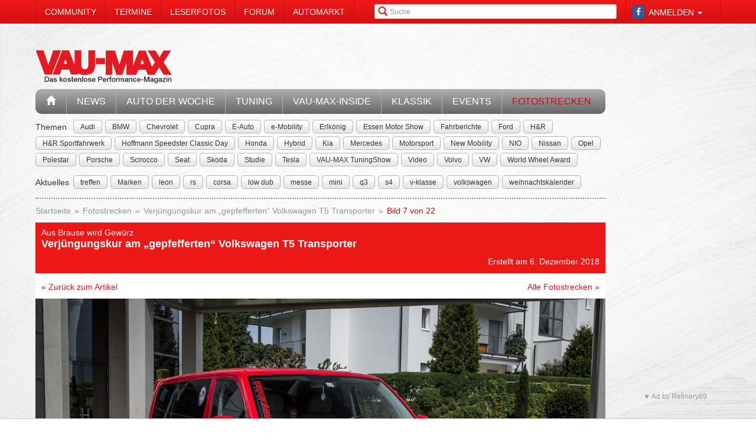

--- FILE ---
content_type: text/html; charset=utf-8
request_url: https://www.vau-max.de/fotostrecke/aus-brause-wird-gewuerz-verjuengungskur-am-gepfefferten-volkswagen-t5-transporter.3121.7.html
body_size: 7772
content:


<!DOCTYPE html>
<head prefix="og: http://ogp.me/ns# fb: http://ogp.me/ns/fb# article: http://ogp.me/ns/article# video: http://ogp.me/ns/video#">
  <meta charset="utf-8">
  <meta http-equiv="X-UA-Compatible" content="IE=edge,chrome=1">
  <meta name="viewport" content="width=device-width, initial-scale=1">
  <meta name="google-site-verification" content="i1Rg1yM9gMYCGMrBmAKKbN1L3vRj1soNRnCgxkvoBEQ" />

  <meta http-equiv="Content-Type" content="text/html; charset=utf-8" />
  <meta name="title" content="Aus Brause wird Gewürz: Verjüngungskur am „gepfefferten“ Volkswagen T5 Transporter - Fotostrecke" />
<meta name="description" content="VAU-MAX - Das kostenlose Performance-Magazin" />
<meta name="keywords" content="auto, offroad, suv" />
<meta name="language" content="de" />
<meta name="robots" content="index, follow, noodp" />
  <meta property="og:title" content="Aus Brause wird Gewürz: Verjüngungskur am „gepfefferten“ Volkswagen T5 Transporter - Fotostrecke"/>
<meta property="og:type" content="article" />
<meta property="og:description" content="Verjüngungskur am „gepfefferten“ Volkswagen T5 Transporter"/>
<meta property="og:image" content="https://www.vau-max.de/thumbs/gal/91/34/18/i_normal/aus-brause-wird-gewuerz-verjuengungskur-am-gepfefferten-volkswagen-t5-transporter-183491.jpg"/>
<meta property="og:url" content="https://www.vau-max.de/fotostrecke/aus-brause-wird-gewuerz-verjuengungskur-am-gepfefferten-volkswagen-t5-transporter.3121.7.html"/>
<meta property="fb:app_id" content="1535009666737931"/>

    <title>
                      Aus Brause wird Gewürz: Verjüngungskur am „gepfefferten“ Volkswagen T5 Transporter - Fotostrecke -
            VAU-MAX - Das kostenlose Performance-Magazin      </title>

  <link rel="shortcut icon" href="/images/favicon.ico" />

  <link rel="apple-touch-icon" sizes="57x57" href="/images/apple-touch-icon-57x57.png">
  <link rel="apple-touch-icon" sizes="60x60" href="/images/apple-touch-icon-60x60.png">
  <link rel="apple-touch-icon" sizes="72x72" href="/images/apple-touch-icon-72x72.png">
  <link rel="apple-touch-icon" sizes="76x76" href="/images/apple-touch-icon-76x76.png">
  <link rel="apple-touch-icon" sizes="114x114" href="/images/apple-touch-icon-114x114.png">
  <link rel="apple-touch-icon" sizes="120x120" href="/images/apple-touch-icon-120x120.png">
  <link rel="apple-touch-icon" sizes="144x144" href="/images/apple-touch-icon-144x144.png">
  <link rel="apple-touch-icon" sizes="152x152" href="/images/apple-touch-icon-152x152.png">
  <link rel="apple-touch-icon" sizes="180x180" href="/images/apple-touch-icon-180x180.png">
  <link rel="icon" type="image/png" href="/images/favicon-32x32.png" sizes="32x32">
  <link rel="icon" type="image/png" href="/images/android-chrome-192x192.png" sizes="192x192">
  <link rel="icon" type="image/png" href="/images/favicon-96x96.png" sizes="96x96">
  <link rel="icon" type="image/png" href="/images/favicon-16x16.png" sizes="16x16">
  <link rel="manifest" href="/images/manifest.json">
  <meta name="msapplication-TileColor" content="#da532c">
  <meta name="msapplication-TileImage" content="/images/mstile-144x144.png">
  <meta name="theme-color" content="#ffffff">

  <link rel="stylesheet" type="text/css" media="screen" href="/bdEmagsFrontendPlugin/css/jquery-ui.css" />
<link rel="stylesheet" type="text/css" media="screen" href="/css/nivo-slider/themes/default/default.css" />
<link rel="stylesheet" type="text/css" media="screen" href="/css/nivo-slider/nivo-slider.css" />
<link rel="stylesheet" type="text/css" media="screen" href="/css/nivo-slider/nivo-style.css" />
<link rel="stylesheet" type="text/css" media="screen" href="/bdEmagsFrontendPlugin/css/dropzonejs/basic.css" />
<link rel="stylesheet" type="text/css" media="screen" href="/bdEmagsFrontendPlugin/css/dropzonejs/dropzone.css" />
<link rel="stylesheet" type="text/css" media="screen" href="/bdEmagsFrontendPlugin/css/calendar.css" />
<link rel="stylesheet" type="text/css" media="screen" href="/bdEmagsFrontendPlugin/css/bootstrap.css" />
<link rel="stylesheet" type="text/css" media="screen" href="/bdEmagsFrontendPlugin/css/bootstrap-lightbox-0.5/build/bootstrap-lightbox.css" />
<link rel="stylesheet" type="text/css" media="screen" href="/sfSocialButtonsPlugin/css/bootstrap-social.css" />
<link rel="stylesheet" type="text/css" media="screen" href="/bdEmagsFrontendPlugin/css/font-awesome.min.css" />
<link rel="stylesheet" type="text/css" media="screen" href="/css/style.css?0025" />
  <script type="text/javascript" src="/bdEmagsFrontendPlugin/js/jquery-1.8.3.min.js"></script>
<script type="text/javascript" src="/bdEmagsFrontendPlugin/js/jquery-ui-1.10.1.js"></script>
<script type="text/javascript" src="/bdEmagsFrontendPlugin/js/bootstrap.js"></script>
<script type="text/javascript" src="/bdEmagsFrontendPlugin/js/bootstrap-lightbox-0.5/build/bootstrap-lightbox.js"></script>
<script type="text/javascript" src="/bdEmagsFrontendPlugin/js/bootstrap/bootstrap.js"></script>
<script type="text/javascript" src="/bdEmagsFrontendPlugin/js/bootstrap/dropdown.js"></script>
<script type="text/javascript" src="/bdEmagsFrontendPlugin/js/bootstrap/modal.js"></script>
<script type="text/javascript" src="/bdEmagsFrontendPlugin/js/modernizr.js"></script>
<script type="text/javascript" src="/bdEmagsFrontendPlugin/js/main.js?0007"></script>
<script type="text/javascript" src="https://www.google.com/recaptcha/api.js"></script>

  
        <script type="text/javascript" src="https://tags.refinery89.com/vaumaxde.js" async></script>
  
      <script type="text/javascript">
        window._taboola = window._taboola || [];
        _taboola.push({article:'auto'});
        !function (e, f, u, i) {
            if (!document.getElementById(i)){
                e.async = 1;
                e.src = u;
                e.id [4] = i;
                f.parentNode.insertBefore(e, f);
            }
        }(document.createElement('script'),
            document.getElementsByTagName('script')[0],
            '//cdn.taboola.com/libtrc/e-magsmedia-vaumax/loader.js',
            'tb_loader_script');
        if(window.performance && typeof window.performance.mark == 'function')
        {window.performance.mark('tbl_ic');}
    </script>
  
  <script src="https://cloud.ccm19.de/app.js?apiKey=dda9b7e890168e8ade089dcfa3a0259a2753af5e32a8761a&domain=658301ab54f288be7c0add62" referrerpolicy="origin"></script>
</head>

<body data-spy="scroll" data-target="#nav-scrollspy">
<div class="relative">
  <div class="container relative visible-lg">
    <div class="ad sky">
  <script>//<![CDATA[
    var zone = "sky";

    switch (true) {
      case (zone == 'sky' && windowWidth <= 1200): break;
      case (zone == 'sky_exclusive' && windowWidth <= 1200): break;
      case (zone == 'leaderboard' && windowWidth <= 1200): break;
      case (zone == 'fullsize_m' && windowWidth > 1200): break;

      default:
        var m3_u = 'https://ads.e-mags-media.de/www/delivery/ajs.php';
        var m3_r = Math.floor(Math.random() * 99999999999);

        if (!document.MAX_used) document.MAX_used = ',';
        document.write("<scr" + "ipt type='text/javascript' src='" + m3_u);
        document.write("?zoneid=200102");
        document.write('&amp;cb=' + m3_r);
        if (document.MAX_used != ',') document.write("&amp;exclude=" + document.MAX_used);
        document.write("&amp;loc=" + escape(window.location));
        if (document.referrer) document.write("&amp;referer=" + escape(document.referrer));
        if (document.context) document.write("&context=" + escape(document.context));
        if (document.mmm_fo) document.write("&amp;mmm_fo=1");
        document.write("'><\/scr" + "ipt>");
    }
    //]]>
  </script>
</div>    <div class="ad sky_exclusive">
  <script>//<![CDATA[
    var zone = "sky_exclusive";

    switch (true) {
      case (zone == 'sky' && windowWidth <= 1200): break;
      case (zone == 'sky_exclusive' && windowWidth <= 1200): break;
      case (zone == 'leaderboard' && windowWidth <= 1200): break;
      case (zone == 'fullsize_m' && windowWidth > 1200): break;

      default:
        var m3_u = 'https://ads.e-mags-media.de/www/delivery/ajs.php';
        var m3_r = Math.floor(Math.random() * 99999999999);

        if (!document.MAX_used) document.MAX_used = ',';
        document.write("<scr" + "ipt type='text/javascript' src='" + m3_u);
        document.write("?zoneid=200715");
        document.write('&amp;cb=' + m3_r);
        if (document.MAX_used != ',') document.write("&amp;exclude=" + document.MAX_used);
        document.write("&amp;loc=" + escape(window.location));
        if (document.referrer) document.write("&amp;referer=" + escape(document.referrer));
        if (document.context) document.write("&context=" + escape(document.context));
        if (document.mmm_fo) document.write("&amp;mmm_fo=1");
        document.write("'><\/scr" + "ipt>");
    }
    //]]>
  </script>
</div>  </div>
  <header>
    
<div class="navbar-fixed-top gradient-orange">
  <div class="container">
    <!-- START: Mobile Navigation -->
    <div id="xs-nav" class="visible-xs">
      <div class="navbar-header">
        <div class="pull-left">
          <a href="/"><img id="logo" alt="Crossmax" class="img-responsive" src="/images/www/logo_mobile.png" /></a>        </div>

        <button type="button" class="navbar-toggle" data-toggle="collapse" data-target="#mobile-nav">
          <span class="icon-bar"></span>
          <span class="icon-bar"></span>
          <span class="icon-bar"></span>
        </button>

        <button type="button" class="navbar-toggle" data-toggle="collapse" data-target="#mobile-user">
          <span class="glyphicon glyphicon-user font-color-white"></span>
        </button>
      </div>

      <div class="collapse navbar-collapse" id="mobile-user">
        <div id="xs-user" class="margin-std-bottom">
          <h6><i class="glyphicon glyphicon-user"></i> User</h6>
                      <form id="loginForm" action="/guard/login" method="post">
    <fieldset>
        <div class="form-group">
            <input type="text" class="form-control" id="signin_username" name="signin[username]" placeholder="Username">
        </div>
        <div class="form-group">
            <input type="password" class="form-control" id="signin_password" name="signin[password]" placeholder="Password">
        </div>
        <input type="hidden" id="signin_remember" name="signin[remember]" value="1">
        <button class="btn btn-block black" value="Sign in" type="submit">Login</button>
    </fieldset>
</form>            <a href="https://www.facebook.com/dialog/oauth?client_id=1535009666737931&amp;redirect_uri=https%3A%2F%2Fwww.vau-max.de%2Ffb-connect%2Fsignin&amp;state=8584167f3a8173bf53ff9315916eebd5&amp;sdk=php-sdk-3.2.3&amp;scope=public_profile%2Cemail" class="btn btn-block btn-social btn-facebook">
  <i class="fa fa-facebook"></i> <span class="fb_button_text">Login via Facebook</span>
</a>
                  </div>
      </div>

      <div class="collapse navbar-collapse" id="mobile-nav">
        <div id="xs-links">
          <h6><i class="glyphicon glyphicon-th-list"></i> Navigation</h6>
          <ul class="nav" id="mobile_nav">
              <li ><a href="/">Startseite</a></li>
                  <li ><a href="/magazin/news">News</a></li>
                  <li ><a href="/magazin/auto-der-woche">Auto der Woche</a></li>
                  <li ><a href="/magazin/tuning">Tuning</a></li>
                  <li ><a href="/magazin/vau-max-inside">VAU-MAX-Inside</a></li>
                  <li ><a href="/magazin/klassik">Klassik</a></li>
                  <li ><a href="/magazin/events">Events</a></li>
                  <li class='active'><a href="/fotostrecken">Fotostrecken</a></li>
                  <li ><a href="/community">Community</a></li>
                  <li ><a href="/termine">Termine</a></li>
                  <li ><a href="/leserfotos">Leserfotos</a></li>
                  <li ><a href="/forum">Forum</a></li>
                  <li ><a href="/automarkt">Automarkt</a></li>
        </ul>
        </div>
        <div id="xs-search">
          <h6><i class="glyphicon glyphicon-search"></i> Suche</h6>
          <form id="search" class="" action="/suche" method="post">
          <input class="form-control input-sm" placeholder="Suche" type="text" name="global_q" value="" id="global_q" />  </form>

<!--<form class="navbar-search pull-right" action="" method="post">
    <input type="text" class="input-small search-query search-query-cust" id="search" placeholder=""  data-provide="typeahead">
</form>-->        </div>
      </div>

    </div>
    <!-- END: Mobile Navigation -->

    <div class="top-navbar hidden-xs row">
      <div class="col-md-12">
        <div id="top-nav-menu" class="nav-col">
          <ul class="nav" id="static_nav">
              <li ><a href="/community">Community</a></li>
                  <li ><a href="/termine">Termine</a></li>
                  <li ><a href="/leserfotos">Leserfotos</a></li>
                  <li ><a href="/forum">Forum</a></li>
                  <li ><a href="/automarkt">Automarkt</a></li>
        </ul>
        </div>

        <div id="top-nav-login" class="nav-col pull-right">
          <ul>
                          <li>
                  <a href="https://www.facebook.com/dialog/oauth?client_id=1535009666737931&amp;redirect_uri=https%3A%2F%2Fwww.vau-max.de%2Ffb-connect%2Fsignin&amp;state=8584167f3a8173bf53ff9315916eebd5&amp;sdk=php-sdk-3.2.3&amp;scope=public_profile%2Cemail" class="btn btn-xs btn-social-icon btn-facebook">
    <i class="fa fa-facebook"></i>
  </a>
              </li>
              <li class="dropdown">
                <a data-toggle="dropdown" href="#">Anmelden <span class="caret"></span></a>
                <ul class="dropdown-menu dropdown-menu-right dropdown login-box">
                  <li>
                    <form id="loginForm" action="/guard/login" method="post">
    <fieldset>
        <div class="form-group">
            <input type="text" class="form-control" id="signin_username" name="signin[username]" placeholder="Username">
        </div>
        <div class="form-group">
            <input type="password" class="form-control" id="signin_password" name="signin[password]" placeholder="Password">
        </div>
        <input type="hidden" id="signin_remember" name="signin[remember]" value="1">
        <button class="btn btn-block black" value="Sign in" type="submit">Login</button>
    </fieldset>
</form>                    <a href="/community">Registrieren</a>                    <a
                      href="/community/forgot_password">Passwort vergessen?</a>
                  </li>
                </ul>
              </li>
                      </ul>
        </div>

        <div id="top-nav-search" class="nav-col pull-right hidden-xs hidden-sm">
          <i class="glyphicon glyphicon-search"></i>
          <form id="search" class="" action="/suche" method="post">
          <input class="form-control input-sm" placeholder="Suche" type="text" name="global_q" value="" id="global_q" />  </form>

<!--<form class="navbar-search pull-right" action="" method="post">
    <input type="text" class="input-small search-query search-query-cust" id="search" placeholder=""  data-provide="typeahead">
</form>-->        </div>

        <div id="partner-ad" class="pull-right hidden-xs hidden-sm">
                  </div>

      </div>
    </div>
  </div>
</div>

<div class="container">
  <div class="row margin-to-topnav margin-std">
    <div class="col-md-12 col-lg-10">
      <div class="row">
        <div id="col-logo">
          <a href="/"><img id="logo" alt="Crossmax" class="hidden-xs img-responsive" src="/images/www/logo.png" /></a>        </div>
        <div id="header-ad-leader" class="pull-right visible-lg margin-std-top">
          <div class="ad leaderboard">
  <script>//<![CDATA[
    var zone = "leaderboard";

    switch (true) {
      case (zone == 'sky' && windowWidth <= 1200): break;
      case (zone == 'sky_exclusive' && windowWidth <= 1200): break;
      case (zone == 'leaderboard' && windowWidth <= 1200): break;
      case (zone == 'fullsize_m' && windowWidth > 1200): break;

      default:
        var m3_u = 'https://ads.e-mags-media.de/www/delivery/ajs.php';
        var m3_r = Math.floor(Math.random() * 99999999999);

        if (!document.MAX_used) document.MAX_used = ',';
        document.write("<scr" + "ipt type='text/javascript' src='" + m3_u);
        document.write("?zoneid=200113");
        document.write('&amp;cb=' + m3_r);
        if (document.MAX_used != ',') document.write("&amp;exclude=" + document.MAX_used);
        document.write("&amp;loc=" + escape(window.location));
        if (document.referrer) document.write("&amp;referer=" + escape(document.referrer));
        if (document.context) document.write("&context=" + escape(document.context));
        if (document.mmm_fo) document.write("&amp;mmm_fo=1");
        document.write("'><\/scr" + "ipt>");
    }
    //]]>
  </script>
</div>        </div>
        <div class="pull-right hidden-lg margin-std-top">
          <div class="ad fullsize_m">
  <script>//<![CDATA[
    var zone = "fullsize_m";

    switch (true) {
      case (zone == 'sky' && windowWidth <= 1200): break;
      case (zone == 'sky_exclusive' && windowWidth <= 1200): break;
      case (zone == 'leaderboard' && windowWidth <= 1200): break;
      case (zone == 'fullsize_m' && windowWidth > 1200): break;

      default:
        var m3_u = 'https://ads.e-mags-media.de/www/delivery/ajs.php';
        var m3_r = Math.floor(Math.random() * 99999999999);

        if (!document.MAX_used) document.MAX_used = ',';
        document.write("<scr" + "ipt type='text/javascript' src='" + m3_u);
        document.write("?zoneid=200105");
        document.write('&amp;cb=' + m3_r);
        if (document.MAX_used != ',') document.write("&amp;exclude=" + document.MAX_used);
        document.write("&amp;loc=" + escape(window.location));
        if (document.referrer) document.write("&amp;referer=" + escape(document.referrer));
        if (document.context) document.write("&context=" + escape(document.context));
        if (document.mmm_fo) document.write("&amp;mmm_fo=1");
        document.write("'><\/scr" + "ipt>");
    }
    //]]>
  </script>
</div>        </div>
      </div>

      <div class="row margin-std hidden-xs">
        <div class="mainbar col-md-12">
          <ul class="nav" id="main_nav">
              <li ><a href="/"><i class="glyphicon glyphicon-home"></i></a></li>
                  <li ><a href="/magazin/news">News</a></li>
                  <li ><a href="/magazin/auto-der-woche">Auto der Woche</a></li>
                  <li ><a href="/magazin/tuning">Tuning</a></li>
                  <li ><a href="/magazin/vau-max-inside">VAU-MAX-Inside</a></li>
                  <li ><a href="/magazin/klassik">Klassik</a></li>
                  <li ><a href="/magazin/events">Events</a></li>
                  <li class='active'><a href="/fotostrecken">Fotostrecken</a></li>
        </ul>
        </div>
      </div>
      <div class="row margin-std-top hidden-xs tag-bar">
        <div class="col-md-12">
          <div>
    <span class="tag-lable">Themen</span>
    <ul class="tag-list">
                                <li class="tag-button"><a href="/thema/Audi" class="btn btn-mini tag">Audi</a></li>
                                            <li class="tag-button"><a href="/thema/BMW" class="btn btn-mini tag">BMW</a></li>
                                            <li class="tag-button"><a href="/thema/Chevrolet" class="btn btn-mini tag">Chevrolet</a></li>
                                            <li class="tag-button"><a href="/thema/Cupra" class="btn btn-mini tag">Cupra</a></li>
                                            <li class="tag-button"><a href="/thema/E-Auto" class="btn btn-mini tag">E-Auto</a></li>
                                            <li class="tag-button"><a href="/thema/e-Mobility" class="btn btn-mini tag">e-Mobility</a></li>
                                                    <li class="tag-button visible-md visible-lg"><a href="/thema/Erlk%C3%B6nig" class="btn btn-mini tag">Erlkönig</a></li>
                                            <li class="tag-button visible-md visible-lg"><a href="/thema/Essen+Motor+Show" class="btn btn-mini tag">Essen Motor Show</a></li>
                                            <li class="tag-button visible-md visible-lg"><a href="/thema/Fahrberichte" class="btn btn-mini tag">Fahrberichte</a></li>
                                            <li class="tag-button visible-md visible-lg"><a href="/thema/Ford" class="btn btn-mini tag">Ford</a></li>
                                            <li class="tag-button visible-md visible-lg"><a href="/thema/H%26R" class="btn btn-mini tag">H&R</a></li>
                                            <li class="tag-button visible-md visible-lg"><a href="/thema/H%26R+Sportfahrwerk" class="btn btn-mini tag">H&R Sportfahrwerk</a></li>
                                            <li class="tag-button visible-md visible-lg"><a href="/thema/Hoffmann+Speedster+Classic+Day" class="btn btn-mini tag">Hoffmann Speedster Classic Day</a></li>
                                            <li class="tag-button visible-md visible-lg"><a href="/thema/Honda" class="btn btn-mini tag">Honda</a></li>
                                            <li class="tag-button visible-md visible-lg"><a href="/thema/Hybrid" class="btn btn-mini tag">Hybrid</a></li>
                                            <li class="tag-button visible-md visible-lg"><a href="/thema/Kia" class="btn btn-mini tag">Kia</a></li>
                                            <li class="tag-button visible-md visible-lg"><a href="/thema/Mercedes" class="btn btn-mini tag">Mercedes</a></li>
                                            <li class="tag-button visible-md visible-lg"><a href="/thema/Motorsport" class="btn btn-mini tag">Motorsport</a></li>
                                            <li class="tag-button visible-md visible-lg"><a href="/thema/New+Mobility" class="btn btn-mini tag">New Mobility</a></li>
                                            <li class="tag-button visible-md visible-lg"><a href="/thema/NIO" class="btn btn-mini tag">NIO</a></li>
                                            <li class="tag-button visible-md visible-lg"><a href="/thema/Nissan" class="btn btn-mini tag">Nissan</a></li>
                                            <li class="tag-button visible-md visible-lg"><a href="/thema/Opel" class="btn btn-mini tag">Opel</a></li>
                                            <li class="tag-button visible-md visible-lg"><a href="/thema/Polestar" class="btn btn-mini tag">Polestar</a></li>
                                            <li class="tag-button visible-md visible-lg"><a href="/thema/Porsche" class="btn btn-mini tag">Porsche</a></li>
                                            <li class="tag-button visible-md visible-lg"><a href="/thema/Scirocco" class="btn btn-mini tag">Scirocco</a></li>
                                            <li class="tag-button visible-md visible-lg"><a href="/thema/Seat" class="btn btn-mini tag">Seat</a></li>
                                            <li class="tag-button visible-md visible-lg"><a href="/thema/Skoda" class="btn btn-mini tag">Skoda</a></li>
                                            <li class="tag-button visible-md visible-lg"><a href="/thema/Studie" class="btn btn-mini tag">Studie</a></li>
                                            <li class="tag-button visible-md visible-lg"><a href="/thema/Tesla" class="btn btn-mini tag">Tesla</a></li>
                                            <li class="tag-button visible-md visible-lg"><a href="/thema/VAU-MAX+TuningShow" class="btn btn-mini tag">VAU-MAX TuningShow</a></li>
                                            <li class="tag-button visible-md visible-lg"><a href="/thema/Video" class="btn btn-mini tag">Video</a></li>
                                            <li class="tag-button visible-md visible-lg"><a href="/thema/Volvo" class="btn btn-mini tag">Volvo</a></li>
                                            <li class="tag-button visible-md visible-lg"><a href="/thema/VW" class="btn btn-mini tag">VW</a></li>
                                            <li class="tag-button visible-md visible-lg"><a href="/thema/World+Wheel+Award" class="btn btn-mini tag">World Wheel Award</a></li>
                        </ul>
</div>        </div>
        <div class="col-md-12 margin-std">
          <div class="span12">
    <span class="tag-lable">Aktuelles</span>
    <ul class="tag-list">
                                <li class="tag-button"><a href="/thema/treffen" class="btn btn-mini tag">treffen</a></li>
                                            <li class="tag-button"><a href="/thema/Marken" class="btn btn-mini tag">Marken</a></li>
                                            <li class="tag-button"><a href="/thema/leon" class="btn btn-mini tag">leon</a></li>
                                            <li class="tag-button"><a href="/thema/rs" class="btn btn-mini tag">rs</a></li>
                                            <li class="tag-button"><a href="/thema/corsa" class="btn btn-mini tag">corsa</a></li>
                                            <li class="tag-button"><a href="/thema/low+dub" class="btn btn-mini tag">low dub</a></li>
                                            <li class="tag-button"><a href="/thema/messe" class="btn btn-mini tag">messe</a></li>
                                                    <li class="tag-button visible-desktop"><a href="/thema/mini" class="btn btn-mini tag">mini</a></li>
                                            <li class="tag-button visible-desktop"><a href="/thema/q3" class="btn btn-mini tag">q3</a></li>
                                            <li class="tag-button visible-desktop"><a href="/thema/s4" class="btn btn-mini tag">s4</a></li>
                                            <li class="tag-button visible-desktop"><a href="/thema/v-klasse" class="btn btn-mini tag">v-klasse</a></li>
                                            <li class="tag-button visible-desktop"><a href="/thema/volkswagen" class="btn btn-mini tag">volkswagen</a></li>
                                            <li class="tag-button visible-desktop"><a href="/thema/weihnachtskalender" class="btn btn-mini tag">weihnachtskalender</a></li>
                        </ul>
</div>          <!--Limit for shown tag defined in app.yml-->
        </div>
        <div class="col-md-12 hidden-xs">
          <div class="divider"></div>
        </div>
      </div>
    </div>
  </div>
</div>  </header>

  <main class="container">
    <div class="row">
      <div class="col-md-12 col-lg-10 com-bar">
        <ol class="breadcrumb margin-std-bottom hidden-xs">
    <!--<li class="breadcrumb-desc">Sie befinden sich hier:</li>-->
    
      <li>
  
      <a href="/">Startseite</a>    </li>

      <li>
  
      <a href="/fotostrecken">Fotostrecken</a>    </li>

      <li>
  
      <a href="/fotostrecke/aus-brause-wird-gewuerz-verjuengungskur-am-gepfefferten-volkswagen-t5-transporter.3121.1.html">Verjüngungskur am „gepfefferten“ Volkswagen T5 Transporter</a>    </li>

      <li class="active">
  
      Bild 7 von 22    </li>
</ol>
        
        
<div class="image-galerie-detail">
  <div class="row">
    <div class="col-sm-12">
      <header class="clearfix">
        <div class="pull-right margin-std-bottom"><!-- Go to www.addthis.com/dashboard to customize your tools -->
<div class="addthis_toolbox addthis_default_style addthis_32x32_style">
  <a class="addthis_counter_facebook"></a>
  <a class="addthis_button_twitter"></a>
  <a class="addthis_button_google_plusone_share"></a>
  <a class="addthis_button_compact"></a>
</div></div>
        <h3>Aus Brause wird Gewürz</h3>
        <h4>Verjüngungskur am „gepfefferten“ Volkswagen T5 Transporter</h4>
                <div class="visible-xs">
          (Bild 7 von 22)
        </div>

        <div class="text-right">Erstellt am 6. Dezember 2018</div>
      </header>

            <div class="bg-white padding-std">
        <a href="https://www.vau-max.de/magazin/auto-der-woche/aus-brause-wird-gewuerz-verjuengungskur-am-gepfefferten-volkswagen-t5-transporter.6475">&laquo; Zurück zum Artikel</a>
        <a href="/fotostrecken" class="pull-right hidden-xs">Alle Fotostrecken &raquo;</a>
      </div>
      
    </div>
  </div>


  <div class="row viewer relative">
    <div class="col-xs-12">
      <div class="bg-dark">
        <img class="img-responsive center-block" src="/thumbs/gal/91/34/18/i_full_b/aus-brause-wird-gewuerz-verjuengungskur-am-gepfefferten-volkswagen-t5-transporter-183491.jpg"/>

        <a href="/fotostrecke/aus-brause-wird-gewuerz-verjuengungskur-am-gepfefferten-volkswagen-t5-transporter.3121.6.html" class="control left">
          <span class="glyphicon glyphicon-chevron-left"></span>
        </a>
        <a href="/fotostrecke/aus-brause-wird-gewuerz-verjuengungskur-am-gepfefferten-volkswagen-t5-transporter.3121.8.html" class="control right">
          <span class="glyphicon glyphicon-chevron-right"></span>
        </a>

              </div>

    </div>
  </div>

  <div class="row">
    <div class="col-xs-12">
      <div id="carousel-image-galerie-detail" class="carousel slide">
        <!-- Wrapper for slides -->
        <div class="carousel-inner">
          
          <div class="item row ">
            <div class="col-xs-1"></div>
                      
            <div class="col-xs-2 preview-thumbnail">
              <h6 class="hidden-xs">#01</h6>
              <a id="image-1" class="" href="/fotostrecke/aus-brause-wird-gewuerz-verjuengungskur-am-gepfefferten-volkswagen-t5-transporter.3121.1.html">
                <img src="/thumbs/gal/96/34/18/i_gallery/aus-brause-wird-gewuerz-verjuengungskur-am-gepfefferten-volkswagen-t5-transporter-183496.jpg" class="img-responsive" alt="" />
              </a>
            </div>

                                
            <div class="col-xs-2 preview-thumbnail">
              <h6 class="hidden-xs">#02</h6>
              <a id="image-2" class="" href="/fotostrecke/aus-brause-wird-gewuerz-verjuengungskur-am-gepfefferten-volkswagen-t5-transporter.3121.2.html">
                <img src="/thumbs/gal/85/34/18/i_gallery/aus-brause-wird-gewuerz-verjuengungskur-am-gepfefferten-volkswagen-t5-transporter-183485.jpg" class="img-responsive" alt="" />
              </a>
            </div>

                                
            <div class="col-xs-2 preview-thumbnail">
              <h6 class="hidden-xs">#03</h6>
              <a id="image-3" class="" href="/fotostrecke/aus-brause-wird-gewuerz-verjuengungskur-am-gepfefferten-volkswagen-t5-transporter.3121.3.html">
                <img src="/thumbs/gal/93/34/18/i_gallery/aus-brause-wird-gewuerz-verjuengungskur-am-gepfefferten-volkswagen-t5-transporter-183493.jpg" class="img-responsive" alt="" />
              </a>
            </div>

                                
            <div class="col-xs-2 preview-thumbnail">
              <h6 class="hidden-xs">#04</h6>
              <a id="image-4" class="" href="/fotostrecke/aus-brause-wird-gewuerz-verjuengungskur-am-gepfefferten-volkswagen-t5-transporter.3121.4.html">
                <img src="/thumbs/gal/92/34/18/i_gallery/aus-brause-wird-gewuerz-verjuengungskur-am-gepfefferten-volkswagen-t5-transporter-183492.jpg" class="img-responsive" alt="" />
              </a>
            </div>

                                
            <div class="col-xs-2 preview-thumbnail">
              <h6 class="hidden-xs">#05</h6>
              <a id="image-5" class="" href="/fotostrecke/aus-brause-wird-gewuerz-verjuengungskur-am-gepfefferten-volkswagen-t5-transporter.3121.5.html">
                <img src="/thumbs/gal/84/34/18/i_gallery/aus-brause-wird-gewuerz-verjuengungskur-am-gepfefferten-volkswagen-t5-transporter-183484.jpg" class="img-responsive" alt="" />
              </a>
            </div>

                                                          </div>
              <div class="item row active">
                <div class="col-xs-1"></div>
            
            <div class="col-xs-2 preview-thumbnail">
              <h6 class="hidden-xs">#06</h6>
              <a id="image-6" class="" href="/fotostrecke/aus-brause-wird-gewuerz-verjuengungskur-am-gepfefferten-volkswagen-t5-transporter.3121.6.html">
                <img src="/thumbs/gal/78/34/18/i_gallery/aus-brause-wird-gewuerz-verjuengungskur-am-gepfefferten-volkswagen-t5-transporter-183478.jpg" class="img-responsive" alt="" />
              </a>
            </div>

                                
            <div class="col-xs-2 preview-thumbnail">
              <h6 class="hidden-xs">#07</h6>
              <a id="image-7" class="active" href="/fotostrecke/aus-brause-wird-gewuerz-verjuengungskur-am-gepfefferten-volkswagen-t5-transporter.3121.7.html">
                <img src="/thumbs/gal/91/34/18/i_gallery/aus-brause-wird-gewuerz-verjuengungskur-am-gepfefferten-volkswagen-t5-transporter-183491.jpg" class="img-responsive" alt="" />
              </a>
            </div>

                                
            <div class="col-xs-2 preview-thumbnail">
              <h6 class="hidden-xs">#08</h6>
              <a id="image-8" class="" href="/fotostrecke/aus-brause-wird-gewuerz-verjuengungskur-am-gepfefferten-volkswagen-t5-transporter.3121.8.html">
                <img src="/thumbs/gal/86/34/18/i_gallery/aus-brause-wird-gewuerz-verjuengungskur-am-gepfefferten-volkswagen-t5-transporter-183486.jpg" class="img-responsive" alt="" />
              </a>
            </div>

                                
            <div class="col-xs-2 preview-thumbnail">
              <h6 class="hidden-xs">#09</h6>
              <a id="image-9" class="" href="/fotostrecke/aus-brause-wird-gewuerz-verjuengungskur-am-gepfefferten-volkswagen-t5-transporter.3121.9.html">
                <img src="/thumbs/gal/83/34/18/i_gallery/aus-brause-wird-gewuerz-verjuengungskur-am-gepfefferten-volkswagen-t5-transporter-183483.jpg" class="img-responsive" alt="" />
              </a>
            </div>

                                
            <div class="col-xs-2 preview-thumbnail">
              <h6 class="hidden-xs">#10</h6>
              <a id="image-10" class="" href="/fotostrecke/aus-brause-wird-gewuerz-verjuengungskur-am-gepfefferten-volkswagen-t5-transporter.3121.10.html">
                <img src="/thumbs/gal/77/34/18/i_gallery/aus-brause-wird-gewuerz-verjuengungskur-am-gepfefferten-volkswagen-t5-transporter-183477.jpg" class="img-responsive" alt="" />
              </a>
            </div>

                                                          </div>
              <div class="item row ">
                <div class="col-xs-1"></div>
            
            <div class="col-xs-2 preview-thumbnail">
              <h6 class="hidden-xs">#11</h6>
              <a id="image-11" class="" href="/fotostrecke/aus-brause-wird-gewuerz-verjuengungskur-am-gepfefferten-volkswagen-t5-transporter.3121.11.html">
                <img src="/thumbs/gal/87/34/18/i_gallery/aus-brause-wird-gewuerz-verjuengungskur-am-gepfefferten-volkswagen-t5-transporter-183487.jpg" class="img-responsive" alt="" />
              </a>
            </div>

                                
            <div class="col-xs-2 preview-thumbnail">
              <h6 class="hidden-xs">#12</h6>
              <a id="image-12" class="" href="/fotostrecke/aus-brause-wird-gewuerz-verjuengungskur-am-gepfefferten-volkswagen-t5-transporter.3121.12.html">
                <img src="/thumbs/gal/94/34/18/i_gallery/aus-brause-wird-gewuerz-verjuengungskur-am-gepfefferten-volkswagen-t5-transporter-183494.jpg" class="img-responsive" alt="" />
              </a>
            </div>

                                
            <div class="col-xs-2 preview-thumbnail">
              <h6 class="hidden-xs">#13</h6>
              <a id="image-13" class="" href="/fotostrecke/aus-brause-wird-gewuerz-verjuengungskur-am-gepfefferten-volkswagen-t5-transporter.3121.13.html">
                <img src="/thumbs/gal/82/34/18/i_gallery/aus-brause-wird-gewuerz-verjuengungskur-am-gepfefferten-volkswagen-t5-transporter-183482.jpg" class="img-responsive" alt="" />
              </a>
            </div>

                                
            <div class="col-xs-2 preview-thumbnail">
              <h6 class="hidden-xs">#14</h6>
              <a id="image-14" class="" href="/fotostrecke/aus-brause-wird-gewuerz-verjuengungskur-am-gepfefferten-volkswagen-t5-transporter.3121.14.html">
                <img src="/thumbs/gal/95/34/18/i_gallery/aus-brause-wird-gewuerz-verjuengungskur-am-gepfefferten-volkswagen-t5-transporter-183495.jpg" class="img-responsive" alt="" />
              </a>
            </div>

                                
            <div class="col-xs-2 preview-thumbnail">
              <h6 class="hidden-xs">#15</h6>
              <a id="image-15" class="" href="/fotostrecke/aus-brause-wird-gewuerz-verjuengungskur-am-gepfefferten-volkswagen-t5-transporter.3121.15.html">
                <img src="/thumbs/gal/74/34/18/i_gallery/aus-brause-wird-gewuerz-verjuengungskur-am-gepfefferten-volkswagen-t5-transporter-183474.jpg" class="img-responsive" alt="" />
              </a>
            </div>

                                                          </div>
              <div class="item row ">
                <div class="col-xs-1"></div>
            
            <div class="col-xs-2 preview-thumbnail">
              <h6 class="hidden-xs">#16</h6>
              <a id="image-16" class="" href="/fotostrecke/aus-brause-wird-gewuerz-verjuengungskur-am-gepfefferten-volkswagen-t5-transporter.3121.16.html">
                <img src="/thumbs/gal/90/34/18/i_gallery/aus-brause-wird-gewuerz-verjuengungskur-am-gepfefferten-volkswagen-t5-transporter-183490.jpg" class="img-responsive" alt="" />
              </a>
            </div>

                                
            <div class="col-xs-2 preview-thumbnail">
              <h6 class="hidden-xs">#17</h6>
              <a id="image-17" class="" href="/fotostrecke/aus-brause-wird-gewuerz-verjuengungskur-am-gepfefferten-volkswagen-t5-transporter.3121.17.html">
                <img src="/thumbs/gal/75/34/18/i_gallery/aus-brause-wird-gewuerz-verjuengungskur-am-gepfefferten-volkswagen-t5-transporter-183475.jpg" class="img-responsive" alt="" />
              </a>
            </div>

                                
            <div class="col-xs-2 preview-thumbnail">
              <h6 class="hidden-xs">#18</h6>
              <a id="image-18" class="" href="/fotostrecke/aus-brause-wird-gewuerz-verjuengungskur-am-gepfefferten-volkswagen-t5-transporter.3121.18.html">
                <img src="/thumbs/gal/89/34/18/i_gallery/aus-brause-wird-gewuerz-verjuengungskur-am-gepfefferten-volkswagen-t5-transporter-183489.jpg" class="img-responsive" alt="" />
              </a>
            </div>

                                
            <div class="col-xs-2 preview-thumbnail">
              <h6 class="hidden-xs">#19</h6>
              <a id="image-19" class="" href="/fotostrecke/aus-brause-wird-gewuerz-verjuengungskur-am-gepfefferten-volkswagen-t5-transporter.3121.19.html">
                <img src="/thumbs/gal/79/34/18/i_gallery/aus-brause-wird-gewuerz-verjuengungskur-am-gepfefferten-volkswagen-t5-transporter-183479.jpg" class="img-responsive" alt="" />
              </a>
            </div>

                                
            <div class="col-xs-2 preview-thumbnail">
              <h6 class="hidden-xs">#20</h6>
              <a id="image-20" class="" href="/fotostrecke/aus-brause-wird-gewuerz-verjuengungskur-am-gepfefferten-volkswagen-t5-transporter.3121.20.html">
                <img src="/thumbs/gal/80/34/18/i_gallery/aus-brause-wird-gewuerz-verjuengungskur-am-gepfefferten-volkswagen-t5-transporter-183480.jpg" class="img-responsive" alt="" />
              </a>
            </div>

                                                          </div>
              <div class="item row ">
                <div class="col-xs-1"></div>
            
            <div class="col-xs-2 preview-thumbnail">
              <h6 class="hidden-xs">#21</h6>
              <a id="image-21" class="" href="/fotostrecke/aus-brause-wird-gewuerz-verjuengungskur-am-gepfefferten-volkswagen-t5-transporter.3121.21.html">
                <img src="/thumbs/gal/76/34/18/i_gallery/aus-brause-wird-gewuerz-verjuengungskur-am-gepfefferten-volkswagen-t5-transporter-183476.jpg" class="img-responsive" alt="" />
              </a>
            </div>

                                
            <div class="col-xs-2 preview-thumbnail">
              <h6 class="hidden-xs">#22</h6>
              <a id="image-22" class="" href="/fotostrecke/aus-brause-wird-gewuerz-verjuengungskur-am-gepfefferten-volkswagen-t5-transporter.3121.22.html">
                <img src="/thumbs/gal/81/34/18/i_gallery/aus-brause-wird-gewuerz-verjuengungskur-am-gepfefferten-volkswagen-t5-transporter-183481.jpg" class="img-responsive" alt="" />
              </a>
            </div>

                              </div>
        </div>

          <!-- Controls -->
          <a class="left carousel-control" href="#carousel-image-galerie-detail" data-slide="prev">
            <span class="glyphicon glyphicon-chevron-left"></span>
          </a>
          <a class="right carousel-control" href="#carousel-image-galerie-detail" data-slide="next">
            <span class="glyphicon glyphicon-chevron-right"></span>
          </a>
      </div>
    </div>
  </div>

  <div id="two-fullsize-ad" class="row margin-std-top text-center">
    <div class="col-md-6">
      <div class="bg-dark">
        <div class="ad fullsize_n1">
  <script>//<![CDATA[
    var zone = "fullsize_n1";

    switch (true) {
      case (zone == 'sky' && windowWidth <= 1200): break;
      case (zone == 'sky_exclusive' && windowWidth <= 1200): break;
      case (zone == 'leaderboard' && windowWidth <= 1200): break;
      case (zone == 'fullsize_m' && windowWidth > 1200): break;

      default:
        var m3_u = 'https://ads.e-mags-media.de/www/delivery/ajs.php';
        var m3_r = Math.floor(Math.random() * 99999999999);

        if (!document.MAX_used) document.MAX_used = ',';
        document.write("<scr" + "ipt type='text/javascript' src='" + m3_u);
        document.write("?zoneid=200101");
        document.write('&amp;cb=' + m3_r);
        if (document.MAX_used != ',') document.write("&amp;exclude=" + document.MAX_used);
        document.write("&amp;loc=" + escape(window.location));
        if (document.referrer) document.write("&amp;referer=" + escape(document.referrer));
        if (document.context) document.write("&context=" + escape(document.context));
        if (document.mmm_fo) document.write("&amp;mmm_fo=1");
        document.write("'><\/scr" + "ipt>");
    }
    //]]>
  </script>
</div>      </div>
    </div>
    <div class="col-md-6">
      <div class="bg-dark">
        <div class="ad fullsize_n2">
  <script>//<![CDATA[
    var zone = "fullsize_n2";

    switch (true) {
      case (zone == 'sky' && windowWidth <= 1200): break;
      case (zone == 'sky_exclusive' && windowWidth <= 1200): break;
      case (zone == 'leaderboard' && windowWidth <= 1200): break;
      case (zone == 'fullsize_m' && windowWidth > 1200): break;

      default:
        var m3_u = 'https://ads.e-mags-media.de/www/delivery/ajs.php';
        var m3_r = Math.floor(Math.random() * 99999999999);

        if (!document.MAX_used) document.MAX_used = ',';
        document.write("<scr" + "ipt type='text/javascript' src='" + m3_u);
        document.write("?zoneid=200104");
        document.write('&amp;cb=' + m3_r);
        if (document.MAX_used != ',') document.write("&amp;exclude=" + document.MAX_used);
        document.write("&amp;loc=" + escape(window.location));
        if (document.referrer) document.write("&amp;referer=" + escape(document.referrer));
        if (document.context) document.write("&context=" + escape(document.context));
        if (document.mmm_fo) document.write("&amp;mmm_fo=1");
        document.write("'><\/scr" + "ipt>");
    }
    //]]>
  </script>
</div>      </div>
    </div>
  </div>

  <div class="row margin-std-top">
    <div class="col-md-8">
      <div class="row">
        <div class="col-xs-12">
          
<section class="commentbox">

  <div class="hide">
    <h2 class="media-headline">Keine Kommentare</h2>
    <ul id="expandable" class="media-list margin-big-bottom">
        
    </ul>
  </div>

  <div id="comment_form" class="content_box">
      <h2 class="margin-std-bottom">Schreibe einen Kommentar</h2>
            <form id="comment" onsubmit="sendComment('/comment/183491/MediaGalleryPicture');return false;">
          <tr>
  <th></th>
  <td><textarea rows="4" cols="30" class="form-control" name="text" id="text"></textarea></td>
</tr>
          <button class="btn btn-primary margin-std" type="submit">Kommentieren</button>
                          <a href="https://www.facebook.com/dialog/oauth?client_id=1535009666737931&amp;redirect_uri=https%3A%2F%2Fwww.vau-max.de%2Ffb-connect%2Fsignin&amp;state=8584167f3a8173bf53ff9315916eebd5&amp;sdk=php-sdk-3.2.3&amp;scope=public_profile%2Cemail" class="btn btn-sm btn-social btn-facebook">
    <i class="fa fa-facebook"></i> Login via Facebook  </a>
                    <div class="clear"></div>
      </form>
  </div>
</section>

        </div>
      </div>
    </div>

    <div class="col-md-4">

      <div class="row hidden-sm">
        <div class="col-md-12 text-center">
          <div class="bg-dark cad-box">
            <div class="ad cad">
  <script>//<![CDATA[
    var zone = "cad";

    switch (true) {
      case (zone == 'sky' && windowWidth <= 1200): break;
      case (zone == 'sky_exclusive' && windowWidth <= 1200): break;
      case (zone == 'leaderboard' && windowWidth <= 1200): break;
      case (zone == 'fullsize_m' && windowWidth > 1200): break;

      default:
        var m3_u = 'https://ads.e-mags-media.de/www/delivery/ajs.php';
        var m3_r = Math.floor(Math.random() * 99999999999);

        if (!document.MAX_used) document.MAX_used = ',';
        document.write("<scr" + "ipt type='text/javascript' src='" + m3_u);
        document.write("?zoneid=200103");
        document.write('&amp;cb=' + m3_r);
        if (document.MAX_used != ',') document.write("&amp;exclude=" + document.MAX_used);
        document.write("&amp;loc=" + escape(window.location));
        if (document.referrer) document.write("&amp;referer=" + escape(document.referrer));
        if (document.context) document.write("&context=" + escape(document.context));
        if (document.mmm_fo) document.write("&amp;mmm_fo=1");
        document.write("'><\/scr" + "ipt>");
    }
    //]]>
  </script>
</div>          </div>
        </div>
      </div>
      
    </div>

  </div>

</div>
        <div id="scroll-to-top">
          <div class="icon-wrapper text-center">
            <span class="glyphicon glyphicon-arrow-up" aria-hidden="true"></span>
          </div>
        </div>
      </div>
    </div>
  </main>

  <footer class="container margin-std">
    <div class="row">
      <div class="col-md-12 col-lg-10">
        <div class="col-md-12">
  <div class="row bg-orange padding-std">
    <section class="col-md-2 contact">
      <h5 class="nav-header">
        <span class="no-transform">VAU-MAX</span>
        <p>Ein Produkt der Firma:</p>
      </h5>

        <p>
            E-Mags Media GmbH<br>
            Max-Keith-Str.66<br>
            D-45136 Essen
        </p>


      <p>&COPY; 2026 VAU-MAX</p>
    </section>

    <section class="col-md-2">
      <h5 class="nav-header">Unternehmen</h5>
      <ul class="nav nav-list">
        <li><a href="/page/impressum">Impressum</a></li>
        <li><a href="/page/datenschutz">Datenschutz</a></li>
        <li><a href="/page/kontakt">Kontakt</a></li>
        <li><a href="/page/agb">AGB</a></li>
        <li><a href="/page/werbung">Werbung</a></li>
      </ul>
    </section>

    <section class="col-md-2">
      <h5 class="nav-header">Unsere Inhalte</h5>
      <ul class="nav" id="main_nav">
              <li ><a href="/"><i class="glyphicon glyphicon-home"></i></a></li>
                  <li class='active'><a href="/magazin/news">News</a></li>
                  <li ><a href="/magazin/auto-der-woche">Auto der Woche</a></li>
                  <li ><a href="/magazin/tuning">Tuning</a></li>
                  <li ><a href="/magazin/vau-max-inside">VAU-MAX-Inside</a></li>
                  <li ><a href="/magazin/klassik">Klassik</a></li>
                  <li ><a href="/magazin/events">Events</a></li>
                  <li ><a href="/fotostrecken">Fotostrecken</a></li>
        </ul>
    </section>

    <section class="col-md-2">
      <h5 class="nav-header">Community</h5>
      <ul class="nav nav-list">
        <li><a href="/termine">Termine</a></li>
        <li><a href="/leserfotos">Leserfotos</a></li>
        <li><a href="/forum">Forum</a></li>
        <li><a href="/automarkt">Automarkt</a></li>
      </ul>
    </section>

    <section class="col-md-4 hidden-sm hidden-xs">
      <div class="fb-like-box bg-white" data-href="https://www.facebook.com/VAU.MAX.de" data-width="305px" data-height="184px" data-colorscheme="light" data-show-faces="true" data-header="false" data-stream="false" data-show-border="true"></div>
    </section>
  </div>
</div>      </div>
    </div>
  </footer>
</div>

    <script type="text/javascript">
        window._taboola = window._taboola || [];
        _taboola.push({flush: true});
    </script>

  <div id="fb-root"></div>
  <script src="//connect.facebook.net/de_DE/all.js" type="text/javascript"></script>
  <script src="/sfFacebookConnectPlugin/js/sfFacebookConnect.js" type="text/javascript"></script>

  <script type="text/javascript">
    //<![CDATA[
    if (typeof sf_fb == 'undefined')
    {
      sf_fb = new sfFacebookConnect('1535009666737931', '/fb-connect/signin');    }
    //]]>
  </script>
  <!-- AddThis Smart Layers BEGIN -->
<!-- Go to http://www.addthis.com/get/smart-layers to customize -->
<script type="text/javascript" src="//s7.addthis.com/js/300/addthis_widget.js#pubid=ra-533ea5fb1beda426"></script>
<script type="text/javascript">
  var addthis_config = {
    pubid: "ra-533ea5fb1beda426"
  }

  addthis.layers({
    'theme' : 'transparent',
    'responsive' : {
      'maxWidth': '1500px',
    },
    'share' : {
      'position' : 'left',
      'numPreferredServices' : 5,
      'services' : "facebook,twitter,google,email,more"
    },
    'follow' : {
      'services' : [
        {'service': 'facebook', 'id': 'VAU.MAX.de'},
        {'service': 'twitter', 'id': 'VauMaxDe'},
        {'service': 'google_follow', 'id': '101389238466558640532'},
        {'service': 'youtube', 'id': 'VauMaxDe'},
        {'service': 'pinterest', 'id': 'vaumax'}
      ],
      'offset': {'top':'-3px'}
    },
    thankyou : false
  });

  var addthis_share =
  {
    templates: {
      //twitter: 'check out {{url}} (from @example_dot_com)',
    }
  }
</script>
<!-- AddThis Smart Layers END --><script>
  (function(i,s,o,g,r,a,m){i['GoogleAnalyticsObject']=r;i[r]=i[r]||function(){
    (i[r].q=i[r].q||[]).push(arguments)},i[r].l=1*new Date();a=s.createElement(o),
    m=s.getElementsByTagName(o)[0];a.async=1;a.src=g;m.parentNode.insertBefore(a,m)
  })(window,document,'script','//www.google-analytics.com/analytics.js','ga');

  ga('create', 'UA-56185862-3', 'auto');
  ga('set', 'anonymizeIp', true);
  ga('send', 'pageview');

</script></body>
